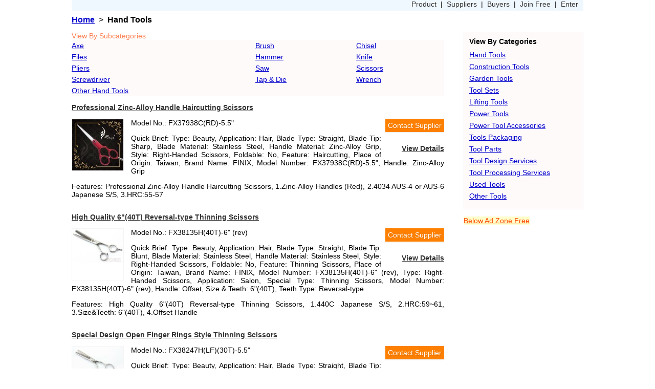

--- FILE ---
content_type: text/html; charset=UTF-8
request_url: http://www.buyindustrialtools.com/Hand-Tools/874
body_size: 7270
content:
<!DOCTYPE html>
		<html xmlns="http://www.w3.org/1999/xhtml" xml:lang="en" lang="en">
		<head>
			<meta charset=UTF-8" />
			<meta name="viewport" content="width=device-width, initial-scale=1.0" />
			<title>Hand Tools, Buy Hand Tools, Hand Tools Manufacturers listing 874</title>
			<meta name="google-translate-customization" content="//www.buyindustrialtools.com/"></meta><meta name="description" content="Buy Hand Tools products from Industrial Tools, here you can find many reputed Hand Tools suppliers/manufactuers, and can easily import Hand Tools from all countries. Sourcing Hand Tools is very rapidly and secure at buyindustrialtools.com." /><meta name="keywords" content="Hand Tools,Hand Tools suppliers,Hand Tools manufacturers,Hand Tools exporters" /><link type="text/css" rel="stylesheet" href="//www.buyindustrialtools.com/css/product_catalog.css" />
		<style type="text/css">
		#hand_tools_promotion{margin-top:1em}
		#hand_tools_promotion a{background-color:#FFFFCA; color:#FF4500}
		</style>
		<script type="text/javascript">
			function contact_supplier(url){
					var fn="//www.buyindustrialtools.com/contact_supplier";
					fn+="?q=";
					fn+=url+"/";
					window.open(fn);
			}
		</script></head>
		<body><script type="text/javascript" src="http://www.buyindustrialtools.com/css/topnavbar.js"></script><div id="navigation"><a href="//www.buyindustrialtools.com/">Home</a>&nbsp;&nbsp;&gt;&nbsp;&nbsp;<h1>Hand Tools</h1></div><div id="content"><div id="list"><div id="subcategories-title">View By Subcategories</div><div id="subcategories"><table cellspacing="0" cellpadding="0" border="0"><tr><td><a href="//www.buyindustrialtools.com/Axe/">Axe</a></td><td><a href="//www.buyindustrialtools.com/Brush/">Brush</a></td><td><a href="//www.buyindustrialtools.com/Chisel/">Chisel</a></td></tr><tr><td><a href="//www.buyindustrialtools.com/Files/">Files</a></td><td><a href="//www.buyindustrialtools.com/Hammer/">Hammer</a></td><td><a href="//www.buyindustrialtools.com/Knife/">Knife</a></td></tr><tr><td><a href="//www.buyindustrialtools.com/Pliers/">Pliers</a></td><td><a href="//www.buyindustrialtools.com/Saw/">Saw</a></td><td><a href="//www.buyindustrialtools.com/Scissors/">Scissors</a></td></tr><tr><td><a href="//www.buyindustrialtools.com/Screwdriver/">Screwdriver</a></td><td><a href="//www.buyindustrialtools.com/Tap-Die/">Tap &amp; Die</a></td><td><a href="//www.buyindustrialtools.com/Wrench/">Wrench</a></td></tr><tr><td><a href="//www.buyindustrialtools.com/Other-Hand-Tools/">Other Hand Tools</a></td><td></td><td></td></tr></table></div><div class="product_item">
						<h3><a href="//www.buyindustrialtools.com/Professional-Zinc-Alloy-Handle-Haircutting-Scissors-10110598/" target="_blank">Professional Zinc-Alloy Handle Haircutting Scissors</a></h3>
						<div class="brief">
								<a class="contact" onclick="contact_supplier('Professional-Zinc-Alloy-Handle-Haircutting-Scissors-10110598')" rel="nofollow">Contact Supplier</a>
								<div class="image"><a href="//www.buyindustrialtools.com/Professional-Zinc-Alloy-Handle-Haircutting-Scissors-10110598/" target="_blank" title="Professional Zinc-Alloy Handle Haircutting Scissors"><img src="//www.buyindustrialtools.com/img/thumb/38/Professional-Zinc-Alloy-Handle-Haircutting-Scissors-10110598.jpg"  border="0" alt="Professional Zinc-Alloy Handle Haircutting Scissors"  onerror="javascript:this.src='/images/product_thumb.gif'" /></a></div>
								<p>Model No.: FX37938C(RD)-5.5&quot;</p>
								<p><a class="details" href="//www.buyindustrialtools.com/Professional-Zinc-Alloy-Handle-Haircutting-Scissors-10110598/">View Details</a>Quick Brief: Type: Beauty, Application: Hair, Blade Type: Straight, Blade Tip: Sharp, Blade Material: Stainless Steel, Handle Material: Zinc-Alloy Grip, Style: Right-Handed Scissors, Foldable: No, Feature: Haircutting, Place of Origin: Taiwan, Brand Name: FINIX, Model Number: FX37938C(RD)-5.5&quot;, Handle: Zinc-Alloy Grip</p>
								<p>Features: Professional Zinc-Alloy Handle Haircutting Scissors, 1.Zinc-Alloy Handles (Red), 2.4034 AUS-4 or AUS-6 Japanese S/S, 3.HRC:55-57</p>
						</div>
				</div><div class="product_item">
						<h3><a href="//www.buyindustrialtools.com/High-Quality-6-40T-Reversal-type-Thinning-Scissors-10110599/" target="_blank">High Quality 6&quot;(40T) Reversal-type Thinning Scissors</a></h3>
						<div class="brief">
								<a class="contact" onclick="contact_supplier('High-Quality-6-40T-Reversal-type-Thinning-Scissors-10110599')" rel="nofollow">Contact Supplier</a>
								<div class="image"><a href="//www.buyindustrialtools.com/High-Quality-6-40T-Reversal-type-Thinning-Scissors-10110599/" target="_blank" title="High Quality 6&quot;(40T) Reversal-type Thinning Scissors"><img src="//www.buyindustrialtools.com/img/thumb/38/High-Quality-6-40T-Reversal-type-Thinning-Scissors-10110599.jpg"  border="0" alt="High Quality 6&quot;(40T) Reversal-type Thinning Scissors"  onerror="javascript:this.src='/images/product_thumb.gif'" /></a></div>
								<p>Model No.: FX38135H(40T)-6&quot; (rev)</p>
								<p><a class="details" href="//www.buyindustrialtools.com/High-Quality-6-40T-Reversal-type-Thinning-Scissors-10110599/">View Details</a>Quick Brief: Type: Beauty, Application: Hair, Blade Type: Straight, Blade Tip: Blunt, Blade Material: Stainless Steel, Handle Material: Stainless Steel, Style: Right-Handed Scissors, Foldable: No, Feature: Thinning Scissors, Place of Origin: Taiwan, Brand Name: FINIX, Model Number: FX38135H(40T)-6&quot; (rev), Type: Right-Handed Scissors, Application: Salon, Special Type: Thinning Scissors, Model Number: FX38135H(40T)-6&quot; (rev), Handle: Offset, Size &amp; Teeth: 6&quot;(40T), Teeth Type: Reversal-type</p>
								<p>Features: High Quality 6&quot;(40T) Reversal-type Thinning Scissors, 1.440C Japanese S/S, 2.HRC:59~61, 3.Size&amp;Teeth: 6&quot;(40T), 4.Offset Handle</p>
						</div>
				</div><div class="product_item">
						<h3><a href="//www.buyindustrialtools.com/Special-Design-Open-Finger-Rings-Style-Thinning-Scissors-10110600/" target="_blank">Special Design Open Finger Rings Style Thinning Scissors</a></h3>
						<div class="brief">
								<a class="contact" onclick="contact_supplier('Special-Design-Open-Finger-Rings-Style-Thinning-Scissors-10110600')" rel="nofollow">Contact Supplier</a>
								<div class="image"><a href="//www.buyindustrialtools.com/Special-Design-Open-Finger-Rings-Style-Thinning-Scissors-10110600/" target="_blank" title="Special Design Open Finger Rings Style Thinning Scissors"><img src="//www.buyindustrialtools.com/img/thumb/38/Special-Design-Open-Finger-Rings-Style-Thinning-Scissors-10110600.jpg"  border="0" alt="Special Design Open Finger Rings Style Thinning Scissors"  onerror="javascript:this.src='/images/product_thumb.gif'" /></a></div>
								<p>Model No.: FX38247H(LF)(30T)-5.5&quot;</p>
								<p><a class="details" href="//www.buyindustrialtools.com/Special-Design-Open-Finger-Rings-Style-Thinning-Scissors-10110600/">View Details</a>Quick Brief: Type: Beauty, Application: Hair, Blade Type: Straight, Blade Tip: Blunt, Blade Material: Stainless Steel, Handle Material: Stainless Steel, Style: Right-Handed Scissors, Foldable: No, Feature: Thinning Scissors, Place of Origin: Taiwan, Brand Name: FINIX, Model Number: FX38247H(LF)(30T)-5.5&quot;, Type: Right-Handed Scissors, Application: Salon, Special Type: Thinning Scissors, Model Number: FX38247H(LF)(30T)-5.5&quot;, Handle: Offset, Style: Open Finger Rings Style, Size &amp; Teeth: 5.5&quot; &amp; 30T</p>
								<p>Features: Special Design Open Finger Rings Style Thinning Scissors, 1.440CJapaneseS/S, 2.HRC:59~61, 3.OpenFingerRingsStyle, 4.OffsetHandle</p>
						</div>
				</div><div class="product_item">
						<h3><a href="//www.buyindustrialtools.com/Superior-SQuare-Flat-Screw-Salon-Thinning-Scissors-10110602/" target="_blank">Superior SQuare Flat Screw Salon Thinning Scissors</a></h3>
						<div class="brief">
								<a class="contact" onclick="contact_supplier('Superior-SQuare-Flat-Screw-Salon-Thinning-Scissors-10110602')" rel="nofollow">Contact Supplier</a>
								<div class="image"><a href="//www.buyindustrialtools.com/Superior-SQuare-Flat-Screw-Salon-Thinning-Scissors-10110602/" target="_blank" title="Superior SQuare Flat Screw Salon Thinning Scissors"><img src="//www.buyindustrialtools.com/img/thumb/38/Superior-SQuare-Flat-Screw-Salon-Thinning-Scissors-10110602.jpg"  border="0" alt="Superior SQuare Flat Screw Salon Thinning Scissors"  onerror="javascript:this.src='/images/product_thumb.gif'" /></a></div>
								<p>Model No.: FX38241H(SQ)-5.5&quot;</p>
								<p><a class="details" href="//www.buyindustrialtools.com/Superior-SQuare-Flat-Screw-Salon-Thinning-Scissors-10110602/">View Details</a>Quick Brief: Type: Beauty, Application: Hair, Blade Type: Straight, Blade Tip: Blunt, Blade Material: Stainless Steel, Handle Material: Stainless Steel, Style: Right-Handed Scissors, Foldable: No, Feature: Thinning Scissors, Place of Origin: Taiwan, Brand Name: FINIX, Model Number: FX38241H(SQ)-5.5&quot;, Type: Right-Handed Scissors, Application: Salon, Special Type: Thinning Scissors, Model Number: FX38241H(SQ)-5.5&quot;, Handle: 3D-Offset, Size &amp; Teeth: 5.5&quot;(30T), Tension System: SQuare Flat Screw</p>
								<p>Features: Superior SQuare Flat Screw Salon Thinning Scissors, 1.440C Japanese S/S, 2.HRC:59~61, 3.Size&amp;Teeth:5.5&quot;(30T), 4.3D-Offset Handle</p>
						</div>
				</div><div class="product_item">
						<h3><a href="//www.buyindustrialtools.com/Measure-Tape-10110603/" target="_blank">Measure Tape</a></h3>
						<div class="brief">
								<a class="contact" onclick="contact_supplier('Measure-Tape-10110603')" rel="nofollow">Contact Supplier</a>
								<div class="image"><a href="//www.buyindustrialtools.com/Measure-Tape-10110603/" target="_blank" title="Measure Tape"><img src="//www.buyindustrialtools.com/img/thumb/38/Measure-Tape-10110603.jpg"  border="0" alt="Measure Tape"  onerror="javascript:this.src='/images/product_thumb.gif'" /></a></div>
								<p>Model No.: 1m-10m</p>
								<p><a class="details" href="//www.buyindustrialtools.com/Measure-Tape-10110603/">View Details</a>Quick Brief: Place of Origin: Jiangsu China (Mainland), Brand Name: HONCO, Model Number: 1m-10m, Type: Other</p>
								<p>Features: Beautiful and harmonized design,Special stop button design(Convenient operation), magnetick hook ,Small , exquisite convenient</p>
						</div>
				</div><div class="product_item">
						<h3><a href="//www.buyindustrialtools.com/double-head-suction-lift-10110605/" target="_blank">double head suction lift</a></h3>
						<div class="brief">
								<a class="contact" onclick="contact_supplier('double-head-suction-lift-10110605')" rel="nofollow">Contact Supplier</a>
								<div class="image"><a href="//www.buyindustrialtools.com/double-head-suction-lift-10110605/" target="_blank" title="double head suction lift"><img src="//www.buyindustrialtools.com/img/thumb/38/double-head-suction-lift-10110605.jpg"  border="0" alt="double head suction lift"  onerror="javascript:this.src='/images/product_thumb.gif'" /></a></div>
								<p>Model No.: 6002-B</p>
								<p><a class="details" href="//www.buyindustrialtools.com/double-head-suction-lift-10110605/">View Details</a>Quick Brief: Place of Origin: Zhejiang China (Mainland), Brand Name: SAKATA, Model Number: 6002-B, Type: lift tools, mini suction lift: glass series</p>
								<p>Features: glass sucker series, type 5&quot;, lift level is 100kg</p>
						</div>
				</div><div class="product_item">
						<h3><a href="//www.buyindustrialtools.com/Double-Open-End-Wrench-11pcs-10110611/" target="_blank">Double Open End Wrench (11pcs)</a></h3>
						<div class="brief">
								<a class="contact" onclick="contact_supplier('Double-Open-End-Wrench-11pcs-10110611')" rel="nofollow">Contact Supplier</a>
								<div class="image"><a href="//www.buyindustrialtools.com/Double-Open-End-Wrench-11pcs-10110611/" target="_blank" title="Double Open End Wrench (11pcs)"><img src="//www.buyindustrialtools.com/img/thumb/38/Double-Open-End-Wrench-11pcs-10110611.jpg"  border="0" alt="Double Open End Wrench (11pcs)"  onerror="javascript:this.src='/images/product_thumb.gif'" /></a></div>
								<p>Model No.: 33008B</p>
								<p><a class="details" href="//www.buyindustrialtools.com/Double-Open-End-Wrench-11pcs-10110611/">View Details</a>Quick Brief: Place of Origin: Hebei China (Mainland), Brand Name: Bo Fang, Model Number: 33008B, Type: Open End Wrench, Material: Stainless Steel, Size: 8x10mm--30X32mm, MAT.: Stainless Steel, Application: Antimagnetic Area, Color: Silver, Certficate: ISO9001&amp;UKAS, Technology: Casting polishing</p>
								<p>Features: 1 Double Open End Wrench (11pcs), 2 SIZES:8x10mm--30x32mm, 3 MAT:Stainless Steel, 4 ISO9001 2000 UKAS Standard</p>
						</div>
				</div><div class="product_item">
						<h3><a href="//www.buyindustrialtools.com/Tailor-Measuring-Tape-10110612/" target="_blank">Tailor Measuring Tape</a></h3>
						<div class="brief">
								<a class="contact" onclick="contact_supplier('Tailor-Measuring-Tape-10110612')" rel="nofollow">Contact Supplier</a>
								<div class="image"><a href="//www.buyindustrialtools.com/Tailor-Measuring-Tape-10110612/" target="_blank" title="Tailor Measuring Tape"><img src="//www.buyindustrialtools.com/img/thumb/38/Tailor-Measuring-Tape-10110612.jpg"  border="0" alt="Tailor Measuring Tape"  onerror="javascript:this.src='/images/product_thumb.gif'" /></a></div>
								<p>Model No.: 10m-100m</p>
								<p><a class="details" href="//www.buyindustrialtools.com/Tailor-Measuring-Tape-10110612/">View Details</a>Quick Brief: Place of Origin: Jiangsu China (Mainland), Brand Name: HONCO, Model Number: 10m-100m, Type: Measuring Tools</p>
								<p>Features: Beautiful and harmonized design,Special stop button design(Convenient operation) ,Small , exquisite convenient</p>
						</div>
				</div><div class="product_item">
						<h3><a href="//www.buyindustrialtools.com/European-type-B-of-End-cutting-pliers-10110613/" target="_blank">European type(B) of End cutting pliers</a></h3>
						<div class="brief">
								<a class="contact" onclick="contact_supplier('European-type-B-of-End-cutting-pliers-10110613')" rel="nofollow">Contact Supplier</a>
								<div class="image"><a href="//www.buyindustrialtools.com/European-type-B-of-End-cutting-pliers-10110613/" target="_blank" title="European type(B) of End cutting pliers"><img src="//www.buyindustrialtools.com/img/thumb/38/European-type-B-of-End-cutting-pliers-10110613.jpg"  border="0" alt="European type(B) of End cutting pliers"  onerror="javascript:this.src='/images/product_thumb.gif'" /></a></div>
								<p>Model No.: MF018</p>
								<p><a class="details" href="//www.buyindustrialtools.com/European-type-B-of-End-cutting-pliers-10110613/">View Details</a>Quick Brief: Place of Origin: Zhejiang China (Mainland), Brand Name: MOFIX, Model Number: MF018, Type: Other, Material: Carbon Steel, Application: Cutting</p>
								<p>Features: End cutting pliers, European type(B), Chrome plated, Nickle alloy plated, Size:7&quot;</p>
						</div>
				</div><div class="product_item">
						<h3><a href="//www.buyindustrialtools.com/Hand-Pump-10110616/" target="_blank">Hand Pump</a></h3>
						<div class="brief">
								<a class="contact" onclick="contact_supplier('Hand-Pump-10110616')" rel="nofollow">Contact Supplier</a>
								<div class="image"><a href="//www.buyindustrialtools.com/Hand-Pump-10110616/" target="_blank" title="Hand Pump"><img src="//www.buyindustrialtools.com/img/thumb/38/Hand-Pump-10110616.jpg"  border="0" alt="Hand Pump"  onerror="javascript:this.src='/images/product_thumb.gif'" /></a></div>
								<p>Model No.: ZF-824</p>
								<p><a class="details" href="//www.buyindustrialtools.com/Hand-Pump-10110616/">View Details</a>Quick Brief: Place of Origin: Zhejiang China (Mainland), Brand Name: BEE, Model Number: ZF-824, color: Silver,yellow,red</p>
								<p>Features: Bee quality hand pump series, we are professional manufacturer on all kinds of inflators</p>
						</div>
				</div><div class="product_item">
						<h3><a href="//www.buyindustrialtools.com/Rubber-Hammer-10110621/" target="_blank">Rubber Hammer</a></h3>
						<div class="brief">
								<a class="contact" onclick="contact_supplier('Rubber-Hammer-10110621')" rel="nofollow">Contact Supplier</a>
								<div class="image"><a href="//www.buyindustrialtools.com/Rubber-Hammer-10110621/" target="_blank" title="Rubber Hammer"><img src="//www.buyindustrialtools.com/img/thumb/38/Rubber-Hammer-10110621.jpg"  border="0" alt="Rubber Hammer"  onerror="javascript:this.src='/images/product_thumb.gif'" /></a></div>
								<p>Model No.: Different specifications and size...</p>
								<p><a class="details" href="//www.buyindustrialtools.com/Rubber-Hammer-10110621/">View Details</a>Quick Brief: Place of Origin: Jiangsu China (Mainland), Brand Name: Honco, Model Number: Different specifications and size..., Hammer Type: Different kinds of hammers, Hammer Material: All kinds of material, Application: Machinist Hammer</p>
								<p>Features: No fade and high wear resistance,Precise steel head,High-quality Wood Handles, welding firmly,Etc.</p>
						</div>
				</div><div class="product_item">
						<h3><a href="//www.buyindustrialtools.com/mitre-box-with-back-saw-10110628/" target="_blank">mitre box with back saw</a></h3>
						<div class="brief">
								<a class="contact" onclick="contact_supplier('mitre-box-with-back-saw-10110628')" rel="nofollow">Contact Supplier</a>
								<div class="image"><a href="//www.buyindustrialtools.com/mitre-box-with-back-saw-10110628/" target="_blank" title="mitre box with back saw"><img src="//www.buyindustrialtools.com/img/thumb/38/mitre-box-with-back-saw-10110628.jpg"  border="0" alt="mitre box with back saw"  onerror="javascript:this.src='/images/product_thumb.gif'" /></a></div>
								<p>Model No.: 03-303-09</p>
								<p><a class="details" href="//www.buyindustrialtools.com/mitre-box-with-back-saw-10110628/">View Details</a>Quick Brief: Place of Origin: Zhejiang China (Mainland), Brand Name: Hunter, Model Number: 03-303-09, Material: Steel, Type: Panel Saw, Blade Length: 12&quot;, Dimensions: 12&quot;, Weight: 0.38kg, Material: carbon steel+ABS, Teeth: aggressive cut/cross cut, Features: impulse harden/dynamic set, Blase side: two or three, HRC: 51-52 Deg</p>
								<p>Features: 350mm back saw, 1.strong ABS plastic mitre box, 2.ground cross cut teeth, 3.shape and hardened teeth, 4.65Mn alloy steel blade</p>
						</div>
				</div><div class="product_item">
						<h3><a href="//www.buyindustrialtools.com/16-pcs-hole-saw-cutter-10110629/" target="_blank">16 pcs hole saw cutter</a></h3>
						<div class="brief">
								<a class="contact" onclick="contact_supplier('16-pcs-hole-saw-cutter-10110629')" rel="nofollow">Contact Supplier</a>
								<div class="image"><a href="//www.buyindustrialtools.com/16-pcs-hole-saw-cutter-10110629/" target="_blank" title="16 pcs hole saw cutter"><img src="//www.buyindustrialtools.com/img/thumb/38/16-pcs-hole-saw-cutter-10110629.jpg"  border="0" alt="16 pcs hole saw cutter"  onerror="javascript:this.src='/images/product_thumb.gif'" /></a></div>
								<p>Model No.: 055-98135</p>
								<p><a class="details" href="//www.buyindustrialtools.com/16-pcs-hole-saw-cutter-10110629/">View Details</a>Quick Brief: Place of Origin: Zhejiang China (Mainland), Brand Name: Hunter, Model Number: 055-98135, Material: Diamond, Type: Hole Saw, Blade Length: non, Dimensions: 19,22,29,51,64,76,89,102,127mm, Weight: non</p>
								<p>Features: 16 pcs hole saw cutter, 1.with 12pcs hole saws ranging from 3/4&quot; to 5&quot;, 2.including 1pc hex key wrench,2 pcs arbors,1pc drive pl</p>
						</div>
				</div><div class="product_item">
						<h3><a href="//www.buyindustrialtools.com/mitre-saw-with-double-color-TPR-plastic-handle-10110630/" target="_blank">mitre saw with double color TPR plastic handle</a></h3>
						<div class="brief">
								<a class="contact" onclick="contact_supplier('mitre-saw-with-double-color-TPR-plastic-handle-10110630')" rel="nofollow">Contact Supplier</a>
								<div class="image"><a href="//www.buyindustrialtools.com/mitre-saw-with-double-color-TPR-plastic-handle-10110630/" target="_blank" title="mitre saw with double color TPR plastic handle"><img src="//www.buyindustrialtools.com/img/thumb/38/mitre-saw-with-double-color-TPR-plastic-handle-10110630.jpg"  border="0" alt="mitre saw with double color TPR plastic handle"  onerror="javascript:this.src='/images/product_thumb.gif'" /></a></div>
								<p>Model No.: 03-306-01</p>
								<p><a class="details" href="//www.buyindustrialtools.com/mitre-saw-with-double-color-TPR-plastic-handle-10110630/">View Details</a>Quick Brief: Place of Origin: Zhejiang China (Mainland), Brand Name: Hunter, Model Number: 03-306-01, Material: Steel, Type: Panel Saw, Blade Length: 300/350/400mm, Dimensions: 300/350/400mm, Weight: 0.38kg, Material: carbon steel+ABS, Teeth: aggressive cut/cross cut, Features: impulse harden/dynamic set, Blase side: two or three, HRC: 51-52 Deg</p>
								<p>Features: mitre saw, 1.teeth pitch:5,6,7,8,10 points, 2.size:300x350x400mm, 3.high carbon steel blade and ABS handle, 4.TUV ,GS</p>
						</div>
				</div><div class="product_item">
						<h3><a href="//www.buyindustrialtools.com/stone-chisels-sets-10110631/" target="_blank">stone chisels sets</a></h3>
						<div class="brief">
								<a class="contact" onclick="contact_supplier('stone-chisels-sets-10110631')" rel="nofollow">Contact Supplier</a>
								<div class="image"><a href="//www.buyindustrialtools.com/stone-chisels-sets-10110631/" target="_blank" title="stone chisels sets"><img src="//www.buyindustrialtools.com/img/thumb/38/stone-chisels-sets-10110631.jpg"  border="0" alt="stone chisels sets"  onerror="javascript:this.src='/images/product_thumb.gif'" /></a></div>
								<p>Model No.: 054-16</p>
								<p><a class="details" href="//www.buyindustrialtools.com/stone-chisels-sets-10110631/">View Details</a>Quick Brief: Place of Origin: Zhejiang China (Mainland), Brand Name: Hunter, Model Number: 054-16, Type: Cold Chisel, Use: Masonry, Rod: round,hex, Shape: point,SDS-plus,SDS-max,gouging</p>
								<p>Features: stone chisels sets, 1.Material:45CR,hss,etc, 2.Rod:hex shank, 3.Size:19x300mm,19x450mm, 4.Packing:plastic tube</p>
						</div>
				</div><div class="product_item">
						<h3><a href="//www.buyindustrialtools.com/Wrenche-Set-10110639/" target="_blank">Wrenche Set</a></h3>
						<div class="brief">
								<a class="contact" onclick="contact_supplier('Wrenche-Set-10110639')" rel="nofollow">Contact Supplier</a>
								<div class="image"><a href="//www.buyindustrialtools.com/Wrenche-Set-10110639/" target="_blank" title="Wrenche Set"><img src="//www.buyindustrialtools.com/img/thumb/38/Wrenche-Set-10110639.jpg"  border="0" alt="Wrenche Set"  onerror="javascript:this.src='/images/product_thumb.gif'" /></a></div>
								<p>Model No.: 02-038b</p>
								<p><a class="details" href="//www.buyindustrialtools.com/Wrenche-Set-10110639/">View Details</a>Quick Brief: Place of Origin: Zhejiang China (Mainland), Brand Name: HUNTER, Model Number: 02-038b, Type: Wrench Set, Material: Carbon Steel, Size: 6x7-30x32</p>
								<p>Features: 1.size:6x7-30x32mm, 2.material:alloy,carbon steel,stainless steel, 3.finishing:plain,phosphated,nickle-iron or stain</p>
						</div>
				</div><div class="product_item">
						<h3><a href="//www.buyindustrialtools.com/clean-brush-set-10110640/" target="_blank">clean brush set</a></h3>
						<div class="brief">
								<a class="contact" onclick="contact_supplier('clean-brush-set-10110640')" rel="nofollow">Contact Supplier</a>
								<div class="image"><a href="//www.buyindustrialtools.com/clean-brush-set-10110640/" target="_blank" title="clean brush set"><img src="//www.buyindustrialtools.com/img/thumb/38/clean-brush-set-10110640.jpg"  border="0" alt="clean brush set"  onerror="javascript:this.src='/images/product_thumb.gif'" /></a></div>
								<p>Model No.: 20-526-6</p>
								<p><a class="details" href="//www.buyindustrialtools.com/clean-brush-set-10110640/">View Details</a>Quick Brief: Place of Origin: Zhejiang China (Mainland), Brand Name: HUNTER, Model Number: 20-526-6, Type: Steel Wire Brush, Brush Material: Steel Wire, Function: Cleaning</p>
								<p>Features: six pcs mini brushes set, 1.material:steel,brass, 2.components:cup brush,wheel brush</p>
						</div>
				</div><div class="product_item">
						<h3><a href="//www.buyindustrialtools.com/car-brush-10110641/" target="_blank">car brush</a></h3>
						<div class="brief">
								<a class="contact" onclick="contact_supplier('car-brush-10110641')" rel="nofollow">Contact Supplier</a>
								<div class="image"><a href="//www.buyindustrialtools.com/car-brush-10110641/" target="_blank" title="car brush"><img src="//www.buyindustrialtools.com/img/thumb/38/car-brush-10110641.jpg"  border="0" alt="car brush"  onerror="javascript:this.src='/images/product_thumb.gif'" /></a></div>
								<p>Model No.: 20-378b</p>
								<p><a class="details" href="//www.buyindustrialtools.com/car-brush-10110641/">View Details</a>Quick Brief: Place of Origin: Zhejiang China (Mainland), Brand Name: HUNTER, Model Number: 20-378b, Type: Steel Wire Brush, Brush Material: Steel Wire, Function: Cleaning</p>
								<p>Features: 1.material:steel wire, 2.packing:color box, 3.size:3 rows,4 rows,5 rows,6 rows</p>
						</div>
				</div><div class="product_item">
						<h3><a href="//www.buyindustrialtools.com/brass-brush-set-10110642/" target="_blank">brass brush set</a></h3>
						<div class="brief">
								<a class="contact" onclick="contact_supplier('brass-brush-set-10110642')" rel="nofollow">Contact Supplier</a>
								<div class="image"><a href="//www.buyindustrialtools.com/brass-brush-set-10110642/" target="_blank" title="brass brush set"><img src="//www.buyindustrialtools.com/img/thumb/38/brass-brush-set-10110642.jpg"  border="0" alt="brass brush set"  onerror="javascript:this.src='/images/product_thumb.gif'" /></a></div>
								<p>Model No.: 20-525-3</p>
								<p><a class="details" href="//www.buyindustrialtools.com/brass-brush-set-10110642/">View Details</a>Quick Brief: Place of Origin: Zhejiang China (Mainland), Brand Name: HUNTER, Model Number: 20-525-3, Type: Steel Wire Brush, Brush Material: Brass Wire, Function: Cleaning</p>
								<p>Features: three pcs mini brushes set, 1.material:steel,brass, 2.component:1 cup brush,1 wheel brush,1 knife brush,</p>
						</div>
				</div><div class="product_item">
						<h3><a href="//www.buyindustrialtools.com/round-brush-10110644/" target="_blank">round brush</a></h3>
						<div class="brief">
								<a class="contact" onclick="contact_supplier('round-brush-10110644')" rel="nofollow">Contact Supplier</a>
								<div class="image"><a href="//www.buyindustrialtools.com/round-brush-10110644/" target="_blank" title="round brush"><img src="//www.buyindustrialtools.com/img/thumb/38/round-brush-10110644.jpg"  border="0" alt="round brush"  onerror="javascript:this.src='/images/product_thumb.gif'" /></a></div>
								<p>Model No.: 20-505</p>
								<p><a class="details" href="//www.buyindustrialtools.com/round-brush-10110644/">View Details</a>Quick Brief: Place of Origin: Zhejiang China (Mainland), Brand Name: HUNTER, Model Number: 20-505, Type: Steel Wire Brush, Brush Material: Steel Wire, Function: Cleaning</p>
								<p>Features: twisted wire flat brushed with nut, 1.size:100,125,150,175,200,250mm, 2.material:brass,steel, 3.packing:1 piece per color box</p>
						</div>
				</div><div class="product_item">
						<h3><a href="//www.buyindustrialtools.com/industrial-brush-10110646/" target="_blank">industrial brush</a></h3>
						<div class="brief">
								<a class="contact" onclick="contact_supplier('industrial-brush-10110646')" rel="nofollow">Contact Supplier</a>
								<div class="image"><a href="//www.buyindustrialtools.com/industrial-brush-10110646/" target="_blank" title="industrial brush"><img src="//www.buyindustrialtools.com/img/thumb/38/industrial-brush-10110646.jpg"  border="0" alt="industrial brush"  onerror="javascript:this.src='/images/product_thumb.gif'" /></a></div>
								<p>Model No.: 20-502</p>
								<p><a class="details" href="//www.buyindustrialtools.com/industrial-brush-10110646/">View Details</a>Quick Brief: Place of Origin: Zhejiang China (Mainland), Brand Name: HUNTER, Model Number: 20-502, Type: Steel Wire Brush, Brush Material: Steel Wire, Function: Cleaning</p>
								<p>Features: cup brush-twisted wire with ring, 1.size:65,75,85,100,125,150mm, 2.material:brass,steel, 3.packing:1 piece per color box</p>
						</div>
				</div><div class="product_item">
						<h3><a href="//www.buyindustrialtools.com/hand-tools-and-hardware-10110648/" target="_blank">hand tools and hardware</a></h3>
						<div class="brief">
								<a class="contact" onclick="contact_supplier('hand-tools-and-hardware-10110648')" rel="nofollow">Contact Supplier</a>
								<div class="image"><a href="//www.buyindustrialtools.com/hand-tools-and-hardware-10110648/" target="_blank" title="hand tools and hardware"><img src="//www.buyindustrialtools.com/img/thumb/38/hand-tools-and-hardware-10110648.jpg"  border="0" alt="hand tools and hardware"  onerror="javascript:this.src='/images/product_thumb.gif'" /></a></div>
								<p>Model No.: 02-009</p>
								<p><a class="details" href="//www.buyindustrialtools.com/hand-tools-and-hardware-10110648/">View Details</a>Quick Brief: Place of Origin: Zhejiang China (Mainland), Brand Name: HUNTER, Model Number: 02-009, Type: Adjustable Spanner, Material: Carbon Steel, Size: 6&quot;,8&quot;,10&quot;,12&quot;</p>
								<p>Features: 1.size:6&quot;,8&quot;,10&quot;,12&quot;, 2.material:carbonsteel,cr-v,cr-mo, 3.finishing:plain,phosphated,nickle-iron or stain finishing,</p>
						</div>
				</div><div class="product_item">
						<h3><a href="//www.buyindustrialtools.com/Hand-Stamp-Set-3-16-In-Combo-10110650/" target="_blank">Hand Stamp Set, 3/16 In, Combo</a></h3>
						<div class="brief">
								<a class="contact" onclick="contact_supplier('Hand-Stamp-Set-3-16-In-Combo-10110650')" rel="nofollow">Contact Supplier</a>
								<div class="image"><a href="//www.buyindustrialtools.com/Hand-Stamp-Set-3-16-In-Combo-10110650/" target="_blank" title="Hand Stamp Set, 3/16 In, Combo"><img src="//www.buyindustrialtools.com/img/thumb/38/Hand-Stamp-Set-3-16-In-Combo-10110650.jpg"  border="0" alt="Hand Stamp Set, 3/16 In, Combo"  onerror="javascript:this.src='/images/product_thumb.gif'" /></a></div>
								<p>Model No.: 1F112</p>
								<p><a class="details" href="//www.buyindustrialtools.com/Hand-Stamp-Set-3-16-In-Combo-10110650/">View Details</a>Quick Brief: Place of Origin: Fujian China (Mainland), Model Number: 1F112, Type: Machine Tools</p>
								<p>Features: Hand Stamp Set, 3/16 In, Combo, Use to permanently mark tools, components, locks, and various metals., Packed in an ABS plastic</p>
						</div>
				</div><div class="product_item">
						<h3><a href="//www.buyindustrialtools.com/Double-Box-Offset-Wrench-11pcs-10110653/" target="_blank">Double Box Offset Wrench (11pcs)</a></h3>
						<div class="brief">
								<a class="contact" onclick="contact_supplier('Double-Box-Offset-Wrench-11pcs-10110653')" rel="nofollow">Contact Supplier</a>
								<div class="image"><a href="//www.buyindustrialtools.com/Double-Box-Offset-Wrench-11pcs-10110653/" target="_blank" title="Double Box Offset Wrench (11pcs)"><img src="//www.buyindustrialtools.com/img/thumb/38/Double-Box-Offset-Wrench-11pcs-10110653.jpg"  border="0" alt="Double Box Offset Wrench (11pcs)"  onerror="javascript:this.src='/images/product_thumb.gif'" /></a></div>
								<p>Model No.: 33007B</p>
								<p><a class="details" href="//www.buyindustrialtools.com/Double-Box-Offset-Wrench-11pcs-10110653/">View Details</a>Quick Brief: Place of Origin: Hebei China (Mainland), Brand Name: Bo Fang, Model Number: 33007B, Type: Box End Wrench, Material: Stainless Steel, Size: 8X10mm--30X32mm, MAT.: Stainless Steel, Application: Antimagnetic Area, Color: Silver, Certficate: ISO9001&amp;UKAS, Technology: Casting polishing</p>
								<p>Features: 1 Doubloe Box Offset Wrench (11pcs), 2 SIZES:8x10mm--30x32mm, 3 MAT:Stainless Steel, 4 ISO9001 2000 UKAS Standard</p>
						</div>
				</div><div class="product_item">
						<h3><a href="//www.buyindustrialtools.com/Tailor-Measure-Tape-10110654/" target="_blank">Tailor Measure Tape</a></h3>
						<div class="brief">
								<a class="contact" onclick="contact_supplier('Tailor-Measure-Tape-10110654')" rel="nofollow">Contact Supplier</a>
								<div class="image"><a href="//www.buyindustrialtools.com/Tailor-Measure-Tape-10110654/" target="_blank" title="Tailor Measure Tape"><img src="//www.buyindustrialtools.com/img/thumb/38/Tailor-Measure-Tape-10110654.jpg"  border="0" alt="Tailor Measure Tape"  onerror="javascript:this.src='/images/product_thumb.gif'" /></a></div>
								<p>Model No.: 10m-100m</p>
								<p><a class="details" href="//www.buyindustrialtools.com/Tailor-Measure-Tape-10110654/">View Details</a>Quick Brief: Place of Origin: Jiangsu China (Mainland), Brand Name: HONCO, Model Number: 10m-100m, Type: Other</p>
								<p>Features: Beautiful and harmonized design,Special stop button design(Convenient operation) ,Small , exquisite convenient</p>
						</div>
				</div><div class="product_item">
						<h3><a href="//www.buyindustrialtools.com/steel-wire-brush-with-wooden-handle-10110656/" target="_blank">steel wire brush with wooden handle</a></h3>
						<div class="brief">
								<a class="contact" onclick="contact_supplier('steel-wire-brush-with-wooden-handle-10110656')" rel="nofollow">Contact Supplier</a>
								<div class="image"><a href="//www.buyindustrialtools.com/steel-wire-brush-with-wooden-handle-10110656/" target="_blank" title="steel wire brush with wooden handle"><img src="//www.buyindustrialtools.com/img/thumb/38/steel-wire-brush-with-wooden-handle-10110656.jpg"  border="0" alt="steel wire brush with wooden handle"  onerror="javascript:this.src='/images/product_thumb.gif'" /></a></div>
								<p>Model No.: 20-380</p>
								<p><a class="details" href="//www.buyindustrialtools.com/steel-wire-brush-with-wooden-handle-10110656/">View Details</a>Quick Brief: Place of Origin: Zhejiang China (Mainland), Brand Name: HUNTER, Model Number: 20-380, Type: Steel Wire Brush, Brush Material: Steel Wire, Function: Cleaning</p>
								<p>Features: 1.material:stainless wire,brass wire and black steel wire is avaliable., 2.bunched wire, 3.with a colored belt,</p>
						</div>
				</div><div class="product_item">
						<h3><a href="//www.buyindustrialtools.com/Hand-Stamp-Set-1-4-In-Combo-10110657/" target="_blank">Hand Stamp Set,1/4 In,Combo</a></h3>
						<div class="brief">
								<a class="contact" onclick="contact_supplier('Hand-Stamp-Set-1-4-In-Combo-10110657')" rel="nofollow">Contact Supplier</a>
								<div class="image"><a href="//www.buyindustrialtools.com/Hand-Stamp-Set-1-4-In-Combo-10110657/" target="_blank" title="Hand Stamp Set,1/4 In,Combo"><img src="//www.buyindustrialtools.com/img/thumb/38/Hand-Stamp-Set-1-4-In-Combo-10110657.jpg"  border="0" alt="Hand Stamp Set,1/4 In,Combo"  onerror="javascript:this.src='/images/product_thumb.gif'" /></a></div>
								<p>Model No.: 1F113</p>
								<p><a class="details" href="//www.buyindustrialtools.com/Hand-Stamp-Set-1-4-In-Combo-10110657/">View Details</a>Quick Brief: Place of Origin: Fujian China (Mainland), Model Number: 1F113, Type: Machine Tools</p>
								<p>Features: Hand Stamp Set,1/4 In,Combo, Use to permanently mark tools, components, locks, and various metals., Packed in an ABS plastic</p>
						</div>
				</div><div class="product_item">
						<h3><a href="//www.buyindustrialtools.com/combination-spanner-10110658/" target="_blank">combination spanner</a></h3>
						<div class="brief">
								<a class="contact" onclick="contact_supplier('combination-spanner-10110658')" rel="nofollow">Contact Supplier</a>
								<div class="image"><a href="//www.buyindustrialtools.com/combination-spanner-10110658/" target="_blank" title="combination spanner"><img src="//www.buyindustrialtools.com/img/thumb/38/combination-spanner-10110658.jpg"  border="0" alt="combination spanner"  onerror="javascript:this.src='/images/product_thumb.gif'" /></a></div>
								<p>Model No.: 02-053</p>
								<p><a class="details" href="//www.buyindustrialtools.com/combination-spanner-10110658/">View Details</a>Quick Brief: Place of Origin: Zhejiang China (Mainland), Brand Name: HUNTER, Model Number: 02-053, Type: Wrench Set, Material: Carbon Steel, Size: 8.10.12.13.14.15.17.19.22.24mm</p>
								<p>Features: 1.10pcs:8.10.12.13.14.15.17.19.22.24mm, 2.material:carbon steel,cr-v, 3.finishing:phosphated,chrome plated,</p>
						</div>
				</div><div class="product_item">
						<h3><a href="//www.buyindustrialtools.com/3-pcs-mini-steel-wire-set-10110659/" target="_blank">3 pcs mini steel wire set</a></h3>
						<div class="brief">
								<a class="contact" onclick="contact_supplier('3-pcs-mini-steel-wire-set-10110659')" rel="nofollow">Contact Supplier</a>
								<div class="image"><a href="//www.buyindustrialtools.com/3-pcs-mini-steel-wire-set-10110659/" target="_blank" title="3 pcs mini steel wire set"><img src="//www.buyindustrialtools.com/img/thumb/38/3-pcs-mini-steel-wire-set-10110659.jpg"  border="0" alt="3 pcs mini steel wire set"  onerror="javascript:this.src='/images/product_thumb.gif'" /></a></div>
								<p>Model No.: 20-385</p>
								<p><a class="details" href="//www.buyindustrialtools.com/3-pcs-mini-steel-wire-set-10110659/">View Details</a>Quick Brief: Place of Origin: Zhejiang China (Mainland), Brand Name: HUNTER, Model Number: 20-385, Type: Industrial Brush, Brush Material: Steel Wire, Function: Cleaning</p>
								<p>Features: 1.size:7&quot;,9&quot;, 2,material:black steel,brass or stainless wire are avaliable, 3.toothbrush appearance</p>
						</div>
				</div><div class="product_item">
						<h3><a href="//www.buyindustrialtools.com/4-pcs-steel-wire-set-10110660/" target="_blank">4 pcs steel wire set</a></h3>
						<div class="brief">
								<a class="contact" onclick="contact_supplier('4-pcs-steel-wire-set-10110660')" rel="nofollow">Contact Supplier</a>
								<div class="image"><a href="//www.buyindustrialtools.com/4-pcs-steel-wire-set-10110660/" target="_blank" title="4 pcs steel wire set"><img src="//www.buyindustrialtools.com/img/thumb/38/4-pcs-steel-wire-set-10110660.jpg"  border="0" alt="4 pcs steel wire set"  onerror="javascript:this.src='/images/product_thumb.gif'" /></a></div>
								<p>Model No.: 20-385</p>
								<p><a class="details" href="//www.buyindustrialtools.com/4-pcs-steel-wire-set-10110660/">View Details</a>Quick Brief: Place of Origin: Zhejiang China (Mainland), Brand Name: HUNTER, Model Number: 20-385, Type: Steel Wire Brush, Brush Material: Steel Wire, Function: Cleaning</p>
								<p>Features: 1.material:stainless steel wire,brass wire, 3.toothbrush appearance</p>
						</div>
				</div><div class="product_item">
						<h3><a href="//www.buyindustrialtools.com/barbecue-brush-10110661/" target="_blank">barbecue brush</a></h3>
						<div class="brief">
								<a class="contact" onclick="contact_supplier('barbecue-brush-10110661')" rel="nofollow">Contact Supplier</a>
								<div class="image"><a href="//www.buyindustrialtools.com/barbecue-brush-10110661/" target="_blank" title="barbecue brush"><img src="//www.buyindustrialtools.com/img/thumb/38/barbecue-brush-10110661.jpg"  border="0" alt="barbecue brush"  onerror="javascript:this.src='/images/product_thumb.gif'" /></a></div>
								<p>Model No.: 20-535-2</p>
								<p><a class="details" href="//www.buyindustrialtools.com/barbecue-brush-10110661/">View Details</a>Quick Brief: Place of Origin: Zhejiang China (Mainland), Brand Name: HUNTER, Model Number: 20-535-2, Type: Other, Brush Material: Other, Function: Cleaning</p>
								<p>Features: 1.size:9&quot;,7&quot;,18&quot;, 2.material:brass,steel or nylon, 3.packing:twister card</p>
						</div>
				</div><div class="product_item">
						<h3><a href="//www.buyindustrialtools.com/3-pc-clean-brush-10110664/" target="_blank">3 pc clean brush</a></h3>
						<div class="brief">
								<a class="contact" onclick="contact_supplier('3-pc-clean-brush-10110664')" rel="nofollow">Contact Supplier</a>
								<div class="image"><a href="//www.buyindustrialtools.com/3-pc-clean-brush-10110664/" target="_blank" title="3 pc clean brush"><img src="//www.buyindustrialtools.com/img/thumb/38/3-pc-clean-brush-10110664.jpg"  border="0" alt="3 pc clean brush"  onerror="javascript:this.src='/images/product_thumb.gif'" /></a></div>
								<p>Model No.: 20-388</p>
								<p><a class="details" href="//www.buyindustrialtools.com/3-pc-clean-brush-10110664/">View Details</a>Quick Brief: Place of Origin: Zhejiang China (Mainland), Brand Name: HUNTER, Model Number: 20-388, Type: Steel Wire Brush, Brush Material: Steel Wire, Function: Cleaning</p>
								<p>Features: 1.material:stainless steel wire,brass wire or nylon, 2.size:7&quot;,9&quot;, 3.packing:blister card</p>
						</div>
				</div><div class="product_item">
						<h3><a href="//www.buyindustrialtools.com/tie-gun-10110666/" target="_blank">tie gun</a></h3>
						<div class="brief">
								<a class="contact" onclick="contact_supplier('tie-gun-10110666')" rel="nofollow">Contact Supplier</a>
								<div class="image"><a href="//www.buyindustrialtools.com/tie-gun-10110666/" target="_blank" title="tie gun"><img src="//www.buyindustrialtools.com/img/thumb/38/tie-gun-10110666.jpg"  border="0" alt="tie gun"  onerror="javascript:this.src='/images/product_thumb.gif'" /></a></div>
								<p>Model No.: 78-TG</p>
								<p><a class="details" href="//www.buyindustrialtools.com/tie-gun-10110666/">View Details</a>Quick Brief: Place of Origin: Gabon, Brand Name: HUNTER, Model Number: 78-TG, Type: Cutting Tools</p>
								<p>Features: 1.material:plastic and metal, 2.application width:2.4-4.8mm cable, 3.Weight:0.47kg.</p>
						</div>
				</div><div class="product_item">
						<h3><a href="//www.buyindustrialtools.com/air-tire-inflating-gun-10110667/" target="_blank">air tire inflating gun</a></h3>
						<div class="brief">
								<a class="contact" onclick="contact_supplier('air-tire-inflating-gun-10110667')" rel="nofollow">Contact Supplier</a>
								<div class="image"><a href="//www.buyindustrialtools.com/air-tire-inflating-gun-10110667/" target="_blank" title="air tire inflating gun"><img src="//www.buyindustrialtools.com/img/thumb/38/air-tire-inflating-gun-10110667.jpg"  border="0" alt="air tire inflating gun"  onerror="javascript:this.src='/images/product_thumb.gif'" /></a></div>
								<p>Model No.: CAT-711a</p>
								<p><a class="details" href="//www.buyindustrialtools.com/air-tire-inflating-gun-10110667/">View Details</a>Quick Brief: Place of Origin: Zhejiang China (Mainland), Brand Name: HUNTER, Model Number: CAT-711a, Type: Assembly Tools</p>
								<p>Features: 1.with pressure gauge, 2.Testing pressure: 0-12bar, 3.Air Inlet: 1/4&quot;, 4.Air Hose: 1/4&quot;</p>
						</div>
				</div><div class="product_item">
						<h3><a href="//www.buyindustrialtools.com/repair-tools-10110671/" target="_blank">repair tools</a></h3>
						<div class="brief">
								<a class="contact" onclick="contact_supplier('repair-tools-10110671')" rel="nofollow">Contact Supplier</a>
								<div class="image"><a href="//www.buyindustrialtools.com/repair-tools-10110671/" target="_blank" title="repair tools"><img src="//www.buyindustrialtools.com/img/thumb/38/repair-tools-10110671.jpg"  border="0" alt="repair tools"  onerror="javascript:this.src='/images/product_thumb.gif'" /></a></div>
								<p>Model No.: 02-064</p>
								<p><a class="details" href="//www.buyindustrialtools.com/repair-tools-10110671/">View Details</a>Quick Brief: Place of Origin: Zhejiang China (Mainland), Brand Name: HUNTER, Model Number: 02-064, Type: Ratchet Handle Wrench, Material: Carbon Steel, Size: all size</p>
								<p>Features: 1.material:carbon steel,Cr-v,andCr-Mo, 2.size:all size, 3.finishing:plain,chrome plated,phosphated,nickle-iron,satin</p>
						</div>
				</div><div class="product_item">
						<h3><a href="//www.buyindustrialtools.com/labor-saving-wrench-10110672/" target="_blank">labor saving wrench</a></h3>
						<div class="brief">
								<a class="contact" onclick="contact_supplier('labor-saving-wrench-10110672')" rel="nofollow">Contact Supplier</a>
								<div class="image"><a href="//www.buyindustrialtools.com/labor-saving-wrench-10110672/" target="_blank" title="labor saving wrench"><img src="//www.buyindustrialtools.com/img/thumb/38/labor-saving-wrench-10110672.jpg"  border="0" alt="labor saving wrench"  onerror="javascript:this.src='/images/product_thumb.gif'" /></a></div>
								<p>Model No.: 02-060</p>
								<p><a class="details" href="//www.buyindustrialtools.com/labor-saving-wrench-10110672/">View Details</a>Quick Brief: Place of Origin: Zhejiang China (Mainland), Brand Name: HUNTER, Model Number: 02-060, Type: Ratchet Handle Wrench, Material: Carbon Steel, Size: 12mm-15mm,1/4&quot;-9/16&quot;</p>
								<p>Features: 1.material:carbon steel,Cr-v,andCr-Mo, 2.size:all size, 3.finishing:plain,chrome plated,phosphated,nickle-iron,satin</p>
						</div>
				</div><div class="product_item">
						<h3><a href="//www.buyindustrialtools.com/Claw-Hammer-10110677/" target="_blank">Claw Hammer</a></h3>
						<div class="brief">
								<a class="contact" onclick="contact_supplier('Claw-Hammer-10110677')" rel="nofollow">Contact Supplier</a>
								<div class="image"><a href="//www.buyindustrialtools.com/Claw-Hammer-10110677/" target="_blank" title="Claw Hammer"><img src="//www.buyindustrialtools.com/img/thumb/38/Claw-Hammer-10110677.jpg"  border="0" alt="Claw Hammer"  onerror="javascript:this.src='/images/product_thumb.gif'" /></a></div>
								<p>Model No.: Different specifications and size...</p>
								<p><a class="details" href="//www.buyindustrialtools.com/Claw-Hammer-10110677/">View Details</a>Quick Brief: Place of Origin: Jiangsu China (Mainland), Brand Name: Honco, Model Number: Different specifications and size..., Hammer Type: Different kinds of hammers, Hammer Material: All kinds of material, Application: Machinist Hammer</p>
								<p>Features: British or Germany Types,Med hard polyurethane face, no fade and high wear resistance,Precise steel head, welding firmly,Etc.</p>
						</div>
				</div><div class="product_item">
						<h3><a href="//www.buyindustrialtools.com/Clothes-Leather-Measuring-Tapes-10110678/" target="_blank">Clothes Leather Measuring Tapes</a></h3>
						<div class="brief">
								<a class="contact" onclick="contact_supplier('Clothes-Leather-Measuring-Tapes-10110678')" rel="nofollow">Contact Supplier</a>
								<div class="image"><a href="//www.buyindustrialtools.com/Clothes-Leather-Measuring-Tapes-10110678/" target="_blank" title="Clothes Leather Measuring Tapes"><img src="//www.buyindustrialtools.com/img/thumb/38/Clothes-Leather-Measuring-Tapes-10110678.jpg"  border="0" alt="Clothes Leather Measuring Tapes"  onerror="javascript:this.src='/images/product_thumb.gif'" /></a></div>
								<p>Model No.: 1m-100m</p>
								<p><a class="details" href="//www.buyindustrialtools.com/Clothes-Leather-Measuring-Tapes-10110678/">View Details</a>Quick Brief: Place of Origin: Hebei China (Mainland), Brand Name: HONCO, Model Number: 1m-100m, Type: Other</p>
								<p>Features: Beautiful and harmonized design,Special stop button design(Convenient operation) ,Small , exquisite convenient</p>
						</div>
				</div><div id="page_list"><p class="page_number"><a rel="nofollow" href="http://www.buyindustrialtools.com/Hand-Tools/873"><b>...Previous</b></a>&nbsp;&nbsp;<a rel="nofollow" href="http://www.buyindustrialtools.com/Hand-Tools/865">865</a>&nbsp;<a rel="nofollow" href="http://www.buyindustrialtools.com/Hand-Tools/866">866</a>&nbsp;<a rel="nofollow" href="http://www.buyindustrialtools.com/Hand-Tools/867">867</a>&nbsp;<a rel="nofollow" href="http://www.buyindustrialtools.com/Hand-Tools/868">868</a>&nbsp;<a rel="nofollow" href="http://www.buyindustrialtools.com/Hand-Tools/869">869</a>&nbsp;<a rel="nofollow" href="http://www.buyindustrialtools.com/Hand-Tools/870">870</a>&nbsp;<a rel="nofollow" href="http://www.buyindustrialtools.com/Hand-Tools/871">871</a>&nbsp;<a rel="nofollow" href="http://www.buyindustrialtools.com/Hand-Tools/872">872</a>&nbsp;<a rel="nofollow" href="http://www.buyindustrialtools.com/Hand-Tools/873">873</a>&nbsp;<b>874</b>&nbsp;<a rel="nofollow" href="http://www.buyindustrialtools.com/Hand-Tools/875">875</a>&nbsp;<a rel="nofollow" href="http://www.buyindustrialtools.com/Hand-Tools/876">876</a>&nbsp;<a rel="nofollow" href="http://www.buyindustrialtools.com/Hand-Tools/877">877</a>&nbsp;<a rel="nofollow" href="http://www.buyindustrialtools.com/Hand-Tools/878">878</a>&nbsp;<a rel="nofollow" href="http://www.buyindustrialtools.com/Hand-Tools/879">879</a>&nbsp;<a rel="nofollow" href="http://www.buyindustrialtools.com/Hand-Tools/880">880</a>&nbsp;<a rel="nofollow" href="http://www.buyindustrialtools.com/Hand-Tools/881">881</a>&nbsp;<a rel="nofollow" href="http://www.buyindustrialtools.com/Hand-Tools/882">882</a>&nbsp;<a rel="nofollow" href="http://www.buyindustrialtools.com/Hand-Tools/883">883</a>&nbsp;<a rel="nofollow" href="http://www.buyindustrialtools.com/Hand-Tools/875"><b>Next...</b></a><br /><span>Total: 93396, Pages: 2458</span></p></div></div><div id="float_content"><div id="categories"><span id="categories-title">View By Categories</span><ul><li><a href="//www.buyindustrialtools.com/Hand-Tools/">Hand Tools</a></li><li><a href="//www.buyindustrialtools.com/Construction-Tools/">Construction Tools</a></li><li><a href="//www.buyindustrialtools.com/Garden-Tools/">Garden Tools</a></li><li><a href="//www.buyindustrialtools.com/Tool-Sets/">Tool Sets</a></li><li><a href="//www.buyindustrialtools.com/Lifting-Tools/">Lifting Tools</a></li><li><a href="//www.buyindustrialtools.com/Power-Tools/">Power Tools</a></li><li><a href="//www.buyindustrialtools.com/Power-Tool-Accessories/">Power Tool Accessories</a></li><li><a href="//www.buyindustrialtools.com/Tools-Packaging/">Tools Packaging</a></li><li><a href="//www.buyindustrialtools.com/Tool-Parts/">Tool Parts</a></li><li><a href="//www.buyindustrialtools.com/Tool-Design-Services/">Tool Design Services</a></li><li><a href="//www.buyindustrialtools.com/Tool-Processing-Services/">Tool Processing Services</a></li><li><a href="//www.buyindustrialtools.com/Used-Tools/">Used Tools</a></li><li><a href="//www.buyindustrialtools.com/Other-Tools/">Other Tools</a></li></ul></div><div id="hand_tools_promotion"><a href="/Product-Category-Free-Promoting-Campaign.htm" target="_blank" rel="nofollow">Below Ad Zone Free</a></div>
				<div style="margin-top:25px" id="google_translate_element"></div>
		</div></div><script type="text/javascript" src="//www.buyindustrialtools.com/js/search.js" /></script><div id="footer"><div id="siteinfo"><a href="/FAQ.htm">FAQ</a>&nbsp;|&nbsp;<a href="/About-Us.htm">About Us</a>&nbsp;|&nbsp;<a href="/Privacy.htm">Privacy</a>&nbsp;|&nbsp;<a href="/Contact-Us.htm">Contact Us</a></div><div id="copyright">&copy; 2001 - 2026 <a href="//www.buyindustrialtools.com/">Industrial Tools</a></div></div><script type="text/javascript">
		function googleTranslateElementInit() {
			if(typeof window.external.googleToolbarVersion != "unknown"){ // IE8=unknown,other ==
			  new google.translate.TranslateElement({pageLanguage: 'en', layout: google.translate.TranslateElement.InlineLayout.SIMPLE}, 'google_translate_element');
		  }
		}
		</script><script type="text/javascript" src="https://translate.google.com/translate_a/element.js?cb=googleTranslateElementInit"></script><script type="text/javascript">if(top.location!=self.location)top.location=self.location;</script></body></html>

--- FILE ---
content_type: text/html; charset=UTF-8
request_url: http://www.buyindustrialtools.com/css/topnavbar.js
body_size: 221
content:
document.write('<div id=\"topnavbar\"><div id=\"topleft\">&nbsp;</div><div id=\"topright\"><a href=\"http://www.buyindustrialtools.com/product\">Product</a>&nbsp;&nbsp;|&nbsp;&nbsp;<a href=\"http://www.buyindustrialtools.com/suppliers\">Suppliers</a>&nbsp;&nbsp;|&nbsp;&nbsp;<a href=\"http://www.buyindustrialtools.com/buyers\">Buyers</a>&nbsp;&nbsp;|&nbsp;&nbsp;<a href=\"/m/register.htm\" rel=\"nofollow\">Join Free</a>&nbsp;&nbsp;|&nbsp;&nbsp;<a href=\"/m/enter.htm\" rel=\"nofollow\">Enter</a></div></div>')

--- FILE ---
content_type: text/css
request_url: http://www.buyindustrialtools.com/css/product_catalog.css
body_size: 895
content:
*{font-family:arial; font-size:14px}
body{margin:0 auto; background-color:#fff; overflow-y:scroll}
a{color:#00c}a:hover{color:#f00}
#topnavbar{width:1000px; clear:both; margin:0 auto; background-color:#F0F8FF; overflow:hidden}
#topleft{width:49%; padding:0px 0px 6px 1%; float:left; background-color:#F0F8FF}
#topright{width:49%; padding:0px 1% 6px 0px; float:right; text-align:right; background-color:#F0F8FF}
#topnavbar a{text-decoration:none; color:#333}
#topnavbar a:hover{color:#f00}

#navigation{width:1000px; clear:both; margin:0 auto; margin-top:0.5em; font-size:16px}
#navigation a{font-size:16px; font-weight:bold}
#navigation h1,#navigation h3{display:inline; font-size:16px}

#content{width:1000px; margin:0 auto; margin-top:1em; clear:both; overflow:hidden}
#list{width:728px; float:left}
#subcategories-title{color:#FF7F50}
#subcategories{clear:both; margin-bottom:1em; background-color:#FFFAFA}
#subcategories table{width:100%}
#subcategories table td{padding:3px 0px}

#list .product_item{clear:both; margin-bottom:1em; overflow:hidden}
#list .product_item h3{margin:0px; margin-bottom:0.2em; font-weight:normal}
.product_item h3 a{color:#333; font-weight:bold}
.product_item h3 a:hover{color:#f00}
#list .brief{text-align:justify}
.brief .image{width:100px; height:100px; margin-right:1em; float:left; border:solid 1px #f5f5f5; text-align:center}
.contact{margin-left:5px; padding:5px; float:right; background-color:#FF8000; color:#fff; cursor:pointer; text-shadow: rgba(0, 0, 0, 0.1) 1px 1px 0px; box-shadow: rgba(0, 0, 0, 0.1) 0px 1px 2px 0px; display: inline-block;}
.contact:hover{color:#FFFF00}
.details{float:right; margin-left:40px; margin-bottom:10px; margin-top:20px}
a.details {color:#333; font-weight:bold}
a.details:hover{color:#f00}
#page_list{clear:both}
.page_number b{font-size:14px}
.page_number a{width:20px; height:20px; font-size:14px; padding:2px 4px; border:solid 1px #f0f0f0; text-decoration:none}
.page_number a:hover{color:#f00}

#float_content{width:234px; float:right}
#categories{clear:both; padding:10px; border:solid 1px #f0f0f0; background-color:#FFFAFA}
#categories-title{font-weight:bold}
#categories ul{margin:0px; margin-top:10px; padding:0px}
#categories li{margin-bottom:0.5em; list-style: none none outside}

#gsearch{width:1000px; margin:0 auto; margin-top:2em; clear:both}
#hot-searches{clear:both}
#gsearch #fm{margin-top:1em; clear:both}

#footer{width:1000px; margin:0 auto; margin-top:1em; padding:15px 0px; clear:both; border-top:solid 1px #ccc}
#siteinfo{width:70%; float:left}
#copyright{width:30%; float:right; text-align:right}
#footer a{color:#333; text-decoration:none}
#footer a:hover{color:#f00}

#partners{width:1000px; margin:0 auto; clear:both; color:#666}
#partners a{color:#666}#partners a:hover{color:#f00}

--- FILE ---
content_type: text/javascript
request_url: http://www.buyindustrialtools.com/js/search.js
body_size: 388
content:
function search2(){
	//window.location.href= "/~"+trim($E("s").value.replace(/[^a-z0-9]+/gi, \'-\'))+"/";
	var q = window.document.getElementsByName("as_q")[0].value;
	if(q == '')
		q = window.document.getElementsByName("as_q")[1].value;
	if(q == '')
		return;
	window.location.href= "https://www.google.com/search?sitesearch="+window.location.host+"&as_q="+(q.replace(/[^a-z0-9]+/gi, '-')).replace(/^[\s\-][\s\-]*/, '').replace(/[\s\-][\s\-]*$/, '');
}
document.write('<div id="gsearch"><div id="hot-searches"></div><div id="fm"><input type="text" name="as_q" size="36" onkeyup="if(event.keyCode==13)return search2()" /><input type="button" value=" Search " onclick="search2()" /></div></div>');